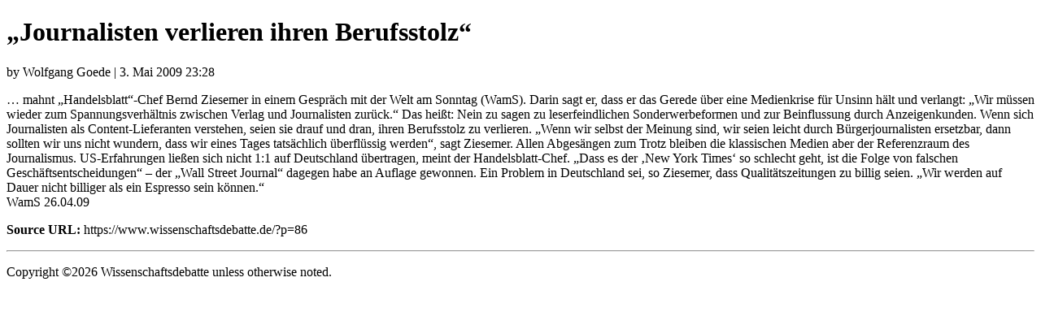

--- FILE ---
content_type: text/html; charset=UTF-8
request_url: https://www.wissenschaftsdebatte.de/?p=86&print=0
body_size: 934
content:
<!DOCTYPE html>
<html>
	<head>
		<title>„Journalisten verlieren ihren Berufsstolz“ | WissenschaftsdebatteWissenschaftsdebatte</title>
		<link rel="canonical" href="https://www.wissenschaftsdebatte.de/?p=86" />
		<meta name="robots" content="noindex" />
	</head>
	<body class="post-template-default single single-post postid-86 single-format-standard custom-background wpf-plugin-default group-blog">

					<div class="post-86 post type-post status-publish format-standard hentry category-keine_zuordnung tag-selbstverstandnis">
					<h1>„Journalisten verlieren ihren Berufsstolz“</h1>
					<p>by Wolfgang Goede | 3. Mai 2009 23:28</p>

					<p>&#8230; mahnt „Handelsblatt“-Chef Bernd Ziesemer in einem Gespräch mit der Welt am Sonntag (WamS). Darin sagt er, dass er das Gerede über eine Medienkrise für Unsinn hält und verlangt: „Wir müssen wieder zum Spannungsverhältnis zwischen Verlag und Journalisten zurück.“ Das heißt: Nein zu sagen zu leserfeindlichen Sonderwerbeformen und zur Beinflussung durch Anzeigenkunden. Wenn sich  Journalisten als Content-Lieferanten verstehen, seien sie drauf und dran, ihren Berufsstolz zu verlieren. „Wenn wir selbst der Meinung sind, wir seien leicht durch Bürgerjournalisten ersetzbar, dann sollten wir uns nicht wundern, dass wir eines Tages tatsächlich überflüssig werden“, sagt Ziesemer. Allen Abgesängen zum Trotz bleiben die klassischen Medien aber der Referenzraum des Journalismus. US-Erfahrungen ließen sich nicht 1:1 auf Deutschland übertragen, meint der Handelsblatt-Chef. „Dass es der &#8218;New York Times&#8216; so schlecht geht, ist die Folge von falschen Geschäftsentscheidungen“ – der „Wall Street Journal“ dagegen habe an Auflage gewonnen. Ein Problem in Deutschland sei, so Ziesemer, dass Qualitätszeitungen zu billig seien. „Wir werden auf Dauer nicht billiger als ein Espresso sein können.“<br />
WamS 26.04.09</p>

					
					<p class="wpf-source">
						<strong>Source URL:</strong> https://www.wissenschaftsdebatte.de/?p=86					</p>

					<hr class="wpf-divider" />
				</div>
				
		<p class="copyright">
			Copyright &copy;2026 Wissenschaftsdebatte unless otherwise noted.		</p>

	</body>
</html>
